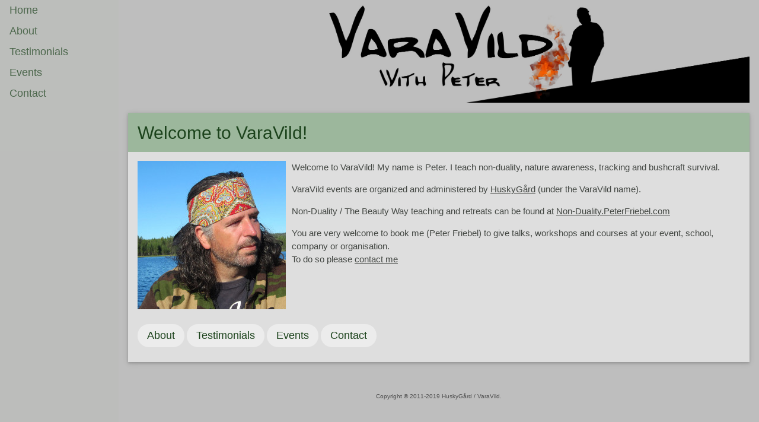

--- FILE ---
content_type: text/html; charset=UTF-8
request_url: https://varavild.se/
body_size: 1236
content:
<!DOCTYPE html>
<html>
<head>
<meta charset="UTF-8">
<title>Peter Friebel's VaraVild | Discerning the Nature of Self</title>
<meta name="description"
	content="Peter Friebel's VaraVild Discerning the Nature of Self. Retreats, workshops and events for self-enquirey, awareness, mindfulness and tracking" />
<meta name="keywords"
	content="self-enquiry,self-inquiry,not-two,advaita vedanta,zen,taoism,philosophy,retreats,mindfulness,awareness,nature,tracking,meditation,the beauty way" />
<meta name="robots" content="all" />
<meta name="viewport" content="width=device-width, initial-scale=1">
<link rel="stylesheet"
	href="/site/layouts/varavild/css/w3.css">
<link rel="stylesheet"
	href="/site/layouts/varavild/css/varavild.css">

<link rel="icon" type="image/png" sizes="32x32"
	href="/site/layouts/varavild/images/fav/favicon-32x32.png">
<link rel="icon" type="image/png" sizes="96x96"
	href="/site/layouts/varavild/images/fav/favicon-96x96.png">
<link rel="icon" type="image/png" sizes="16x16"
	href="/site/layouts/varavild/images/fav/favicon-16x16.png">

</head>
<body class="w3-text-black">


	<nav class="w3-sidenav w3-collapse menu-color" style="width: 200px">
<a href="javascript:void(0)" onclick="w3_close()" class="w3-closenav w3-xlarge w3-hide-large">Close x</a> 
<a class="w3-large" href="index_en.phtml">Home</a> 
<a class="w3-large" href="about_en.phtml">About</a> 
<a class="w3-large" href="testimonials_en.phtml">Testimonials</a> 
<a class="w3-large" href="events_en.phtml">Events</a> 
<a class="w3-large" href="contact_en.phtml">Contact</a>	</nav>

	<script>
function w3_open() {
    document.getElementsByClassName("w3-sidenav")[0].style.display = "block";
	document.getElementsByClassName("w3-opennav")[0].style.display = 'none';
}
function w3_close() {
    document.getElementsByClassName("w3-sidenav")[0].style.display = "none";
	document.getElementsByClassName("w3-opennav")[0].style.display = "inline-block";
}
function goBack() {
    window.history.back();
}
</script>
	<div class="w3-main" style="margin-left: 200px">
		<span class="w3-opennav w3-xlarge w3-hide-large" onclick="w3_open()">&nbsp;☰</span>
<!-- 		<div class="w3-container w3-right" style="margin-top: 10px;">
			<a class="w3-btn w3-tiny w3-round-xxlarge"
				href="/index_sv.phtml"
				style="margin: 0; padding: 0;"><img class="w3-circle"
				src="/site/layouts/varavild/images/sv-flag.png" /></a>
		</div>-->
		<div class="w3-container w3-center logo">
			<a
				href="/index_en.phtml"><img
				class="logo-img"
				src="/site/layouts/varavild/images/web-banner.jpg" /></a>
		</div>
	
	<div class="w3-card-2 card-color w3-margin">
	<header class="w3-container card-header-color">
		<h2>Welcome to VaraVild!</h2>
	</header>

	<div class="w3-container">
		<p>
			<img class="card-image-left" src="images/pf.jpg" /> Welcome to
			VaraVild! My name is Peter. I teach non-duality, nature awareness, tracking and bushcraft survival.
		</p>
		<p>VaraVild events are organized and administered by
			<a href="https://www.huskygard.se">HuskyGård</a> (under the VaraVild name).</p>
		<p>
			Non-Duality / The Beauty Way teaching and retreats can be found at
			<a href="http://non-duality.peterfriebel.com">Non-Duality.PeterFriebel.com</a>
		</p>
		<p>
			You are very welcome to book me (Peter Friebel) to give talks,
			workshops and courses at your event, school, company or organisation.<br />
			To do so please <a href="contact_en.phtml">contact me</a>
		</p>

	</div>

	<footer class="w3-container">
		<p>
			<a class="w3-btn card-button-color w3-large w3-round-xxlarge nav"
				href="about_en.phtml">About</a> <a
				class="w3-btn card-button-color w3-large w3-round-xxlarge nav"
				href="testimonials_en.phtml">Testimonials</a> <a
				class="w3-btn card-button-color w3-large w3-round-xxlarge nav"
				href="events_en.phtml">Events</a> <a
				class="w3-btn card-button-color w3-large w3-round-xxlarge nav"
				href="contact_en.phtml">Contact</a>

		</p>
	</footer>
</div>
	
	<div class="w3-container w3-center" style="margin-top: 40px;">
			<p class="w3-tiny w3-opacity">Copyright © 2011-2019 HuskyGård / VaraVild.</p>
		</div>

	</div>

</body>
</html>

--- FILE ---
content_type: text/css
request_url: https://varavild.se/site/layouts/varavild/css/varavild.css
body_size: 591
content:
/* varavild-css by Freggle */
body {
/*	background-color: #020700; 
	background-image: url('/site/layouts/varavild/images/theme-bg.jpg');
*/
    background-color: #bebebe; 

	background-size: 100%;
	background-repeat: no-repeat;
}

a:hover {
	text-decoration-color: rgb(210, 69, 42);
}

.header {
	margin-bottom: 50px;
}

.logo-img {
	width: 100%;
}

.toptext {
	text-transform: uppercase;
}

.nav {
	margin-bottom: 10px !important;
}

.navbr {
	margin-right: 20px !important;
}

.w3-sidenav a:hover{background-color: rgba(128, 167, 128, .7)}

.w3-btn:hover,.w3-btn-block:hover,.w3-btn-floating:hover,.w3-btn-floating-large:hover {
	box-shadow: 0 8px 16px 0 rgba(41, 41, 41, 0.2), 0 6px 20px 0
		rgba(41, 41, 41, 0.19)
}

.button-color {
	background-color: #cccecb !important;
	color: rgb(28, 67, 28) !important;
	opacity: 0.70;
}

.card-button-color {
    background-color: rgba(242, 242, 242, .7) !important;
    color: rgb(28, 67, 28) !important;
}

.menu-color {
	background-color: #bcbebb !important;
	color: rgb(28, 67, 28) !important;
	opacity: 0.70;
}

.card-color {
	background-color: rgba(255, 255, 255, 0.5) !important;
	color: rgba(2, 7, 0, 0.7) !important;
}

.card-header-color {
	background-color: rgba(128, 167, 128, .7) !important;
	color: rgb(28, 67, 28) !important;
}

.fpmenu {
	margin-top: 60px;
}

.card-image-left {
	float: left;
	margin-right: 10px;
	margin-bottom: 10px;
}
.card-image-right {
    float: right;
    margin-left: 10px;
    margin-bottom: 10px;
}
.card-image-middle {
	width: 100%;
    margin-bottom: 10px;
}
.event {
	 border-bottom:1px solid rgb(210, 69, 42);
}

ul.w3-ul li{padding:6px 2px 6px 16px;border-bottom:1px solid rgb(210, 69, 42)}

@media screen and (max-width:1024px) {
	.toptext {
		font-size: 24px !important;
	}
}

@media screen and (max-width:992px) {
	.menu-color {
		opacity: 0.90;
	}
}

@media screen and (max-width:600px) {
	.toptext {
		clear: both;
		text-align: center !important;
		font-size: 18px !important;
	}
	.nav {
		margin-bottom: 20px !important;
		display: block;
	}
	.navbr {
		margin-right: 0px !important;
		margin-bottom: 40px !important;
	}
	.fpmenu {
		margin-top: 40px;
	}
}